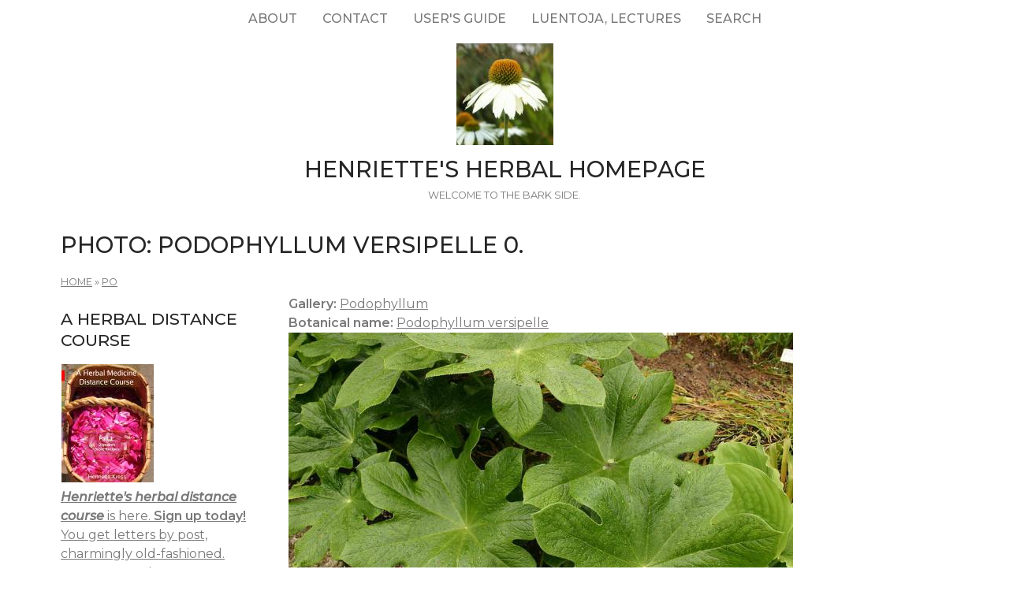

--- FILE ---
content_type: text/html; charset=utf-8
request_url: https://www.henriettes-herb.com/galleries/photos/p/po/podophyllum-versipelle.html
body_size: 3848
content:
<!DOCTYPE html>
<html lang="en" dir="ltr">
  <head>
    <meta charset="utf-8" />
<link rel="next" href="/galleries/photos/p/po/podophyllum-versipelle-1.html" />
<link rel="preconnect" href="https://fonts.googleapis.com" />
<link rel="prev" href="/galleries/photos/p/po/podophyllum-peltatum-1.html" />
<link href="https://fonts.googleapis.com/css2?family=Montserrat:ital,wght@0,400;0,500;0,600;1,400;1,500&amp;display=swap" rel="stylesheet" />
<link rel="up" href="/galleries/photos/list-po.html" />
<link rel="preconnect" href="https://fonts.gstatic.com" crossorigin="" />
<link rel="shortcut icon" href="https://www.henriettes-herb.com/files/ech_logo.jpg" type="image/jpeg" />
<meta name="viewport" content="width=device-width, initial-scale=1" />
<link rel="canonical" href="https://www.henriettes-herb.com/galleries/photos/p/po/podophyllum-versipelle.html" />
<meta name="Generator" content="Backdrop CMS 1 (https://backdropcms.org)" />
    <title>Photo: Podophyllum versipelle 0. | Henriette&#039;s Herbal Homepage</title>
    <link rel="stylesheet" href="https://www.henriettes-herb.com/files/css/css__lqAWp3x2Hjvja0hFaVnWWsu_fS2dm_MXyBeJLFXKP4.css" media="all" />
<link rel="stylesheet" href="https://www.henriettes-herb.com/files/css/css_xaJU72jAuGdwaW-AT8DAVp4DqDeKRUXAJArM-ju9zyk.css" media="all" />
<link rel="stylesheet" href="https://www.henriettes-herb.com/files/css/css_3xrCV6B8dE7mr2fZ-qAZk04-FCsDg5u191Dz9bZ0UGQ.css" media="all" />
<link rel="stylesheet" href="https://www.henriettes-herb.com/files/css/css_4hloJGDHMkLI0-q3MKuTMm8sTq5Vw2hQOi1GVGbKxew.css" media="all" />
<link rel="stylesheet" href="https://www.henriettes-herb.com/files/css/css_RTvMWlu5fKLbKheT7xKNRlFR607cdZbI_bT01Op6weo.css" media="all" />
<link rel="stylesheet" href="https://www.henriettes-herb.com/files/css/css_1kyG5kLRiN53V-pwyPESJVCSVWMMvBUxm-k4wZzmDAQ.css" media="all" />
<link rel="stylesheet" href="https://www.henriettes-herb.com/files/css/css_XiR7G_POCsnr8YgLCoNKdrajweR66gXAXBGjZJf035k.css" media="screen" />
    <script>window.Backdrop = {settings: {"basePath":"\/","pathPrefix":"","drupalCompatibility":true,"ajaxPageState":{"theme":"axioma","theme_token":"MeAdzHP2KgWSjgPIRU4CgtZftFhzBDQ0tFAny3bH57I","css":{"core\/misc\/normalize.css":1,"core\/modules\/system\/css\/system.css":1,"core\/modules\/system\/css\/system.theme.css":1,"core\/modules\/system\/css\/messages.theme.css":1,"core\/modules\/layout\/css\/grid-flexbox.css":1,"core\/modules\/comment\/css\/comment.css":1,"core\/modules\/field\/css\/field.css":1,"core\/modules\/search\/search.theme.css":1,"core\/modules\/user\/css\/user.css":1,"core\/modules\/views\/css\/views.css":1,"themes\/axioma\/css\/font.css":1,"themes\/axioma\/css\/components\/hero_art.css":1,"core\/layouts\/moscone\/moscone.css":1,"core\/modules\/book\/css\/book.theme.css":1,"core\/modules\/system\/css\/menu-dropdown.theme.css":1,"core\/modules\/system\/css\/menu-toggle.theme.css":1,"themes\/axioma\/css\/main.css":1,"themes\/axioma\/css\/color.css":1,"themes\/axioma\/css\/components\/block.css":1,"themes\/axioma\/css\/components\/hero.css":1,"themes\/axioma\/css\/components\/header.css":1,"themes\/axioma\/css\/components\/cards.css":1,"themes\/axioma\/css\/components\/menu-dropdown.theme.css":1,"themes\/axioma\/css\/components\/menu-toggle.theme.css":1,"themes\/axioma\/css\/components\/menu-top-only.css":1,"themes\/axioma\/css\/components\/menu-tree.css":1,"core\/misc\/smartmenus\/css\/sm-core-css.css":1},"js":{"core\/misc\/jquery.js":1,"core\/misc\/jquery.once.js":1,"core\/misc\/backdrop.js":1,"core\/modules\/layout\/js\/grid-fallback.js":1,"core\/misc\/smartmenus\/jquery.smartmenus.js":1,"core\/misc\/smartmenus\/addons\/keyboard\/jquery.smartmenus.keyboard.js":1,"core\/modules\/system\/js\/menus.js":1}}}};</script>
<script src="https://www.henriettes-herb.com/files/js/js_qcuQasNlfIq7236oVf0NRWYeUUrasWXW4qABbJzWJEo.js"></script>
<script src="https://www.henriettes-herb.com/files/js/js_LqF35rklQNC_QUPpVmlzogKA6_iS9Wz6JKAZbCPBiFg.js"></script>
<script src="https://www.henriettes-herb.com/files/js/js_8jBd655zPEzNk-TA__-wte4F0DTtOtizjtk4qjKTPlY.js"></script>
  </head>
  <body class="page node-type-image">
    <div class="layout--moscone layout">
  <div id="skip-link">
    <a href="#main-content" class="element-invisible element-focusable">Skip to main content</a>
  </div>

      <header class="l-header" role="banner" aria-label="Site header">
      <div class="l-header-inner container container-fluid">
        <div class="block block-system-main-menu block-menu" role="navigation">

      
  <div class="block-content ax-align-center">
    <input id="menu-toggle-state" class="menu-toggle-state element-invisible" type="checkbox" aria-controls="menu-toggle-state" /><label class="menu-toggle-button" for="menu-toggle-state"><span class="menu-toggle-button-icon"></span><span class="menu-toggle-button-text">Menu</span><span class="menu-toggle-assistive-text element-invisible">Toggle menu visibility</span></label><ul class="menu-dropdown menu" data-menu-style="dropdown" data-clickdown="0" data-collapse="default" data-menu-toggle-id="menu-toggle-state"><li class="first collapsed menu-mlid-87"><a href="/about.html" title="History of the site, author bio, etc.">About</a></li>
<li class="leaf menu-mlid-137"><a href="/contact" title="Send me a comment.">Contact</a></li>
<li class="leaf menu-mlid-307"><a href="/howto.html" title="Tips on the best way to find things on this site.">User&#039;s guide</a></li>
<li class="leaf menu-mlid-73"><a href="/luentoja.html" title="Luentoja, lectures, föreläsningar">Luentoja, lectures</a></li>
<li class="last leaf menu-mlid-77055"><a href="/search" title="">Search</a></li>
</ul>  </div>
</div>
<div class="block block-system-header">


<div>

  <a href="/" title="Home" rel="home" class="logo">
     
      <img src="https://www.henriettes-herb.com/files/ech_logo.jpg" alt="Home" />
      </a>

  <div class="name-and-slogan">
          <h1 class="site-name">
        <a href="/" title="Home" rel="home"><span>Henriette&#039;s Herbal Homepage</span></a>
      </h1>
              <div class="site-slogan">Welcome to the bark side.</div>
      </div>

</div>

</div>
      </div>
    </header>
  
  <div class="l-wrapper">
    <div class="l-wrapper-inner container container-fluid">

      
      <div class="l-page-title">
        <a id="main-content"></a>
                          <h1 class="page-title">Photo: Podophyllum versipelle 0.</h1>
                      </div>

      
      
              <div class="l-top">
          <div class="block block-system-breadcrumb">

      
  <div class="block-content">
    <nav class="breadcrumb" aria-label="Website Orientation"><ol><li><a href="/">Home</a><span class="breadcrumb-separator" aria-hidden="true"> » </span></li><li><a href="/galleries/photos/list-po.html">Po</a></li></ol></nav>  </div>
</div>
        </div>
      
      <div class="l-middle row">
        <main class="l-content col-md-9 col-md-push-3" role="main" aria-label="Main content">
          <article id="node-15966" class="node node-image view-mode-full clearfix">

      
  
  <div class="content clearfix">
    <div class="field field-name-field-tags field-type-taxonomy-term-reference field-label-inline clearfix"><div class="field-label">Gallery:&nbsp;</div><div class="field-items"><div class="field-item even"><a href="/galleries/photos/p/po/podophyllum/index.html">Podophyllum</a></div></div></div><div class="field field-name-taxonomy-vocabulary-1 field-type-taxonomy-term-reference field-label-inline clearfix"><div class="field-label">Botanical name:&nbsp;</div><div class="field-items"><div class="field-item even"><a href="/plants/podophyllum/versipelle.html">Podophyllum versipelle</a></div></div></div><div class="field field-name-node-image field-type-image field-label-hidden"><div class="field-items"><div class="field-item even"><a href="https://www.henriettes-herb.com/files/images/photos/p/po/d05_6539_podophyllum-versipelle.jpg"><img src="https://www.henriettes-herb.com/files/styles/large/public/images/photos/p/po/d05_6539_podophyllum-versipelle.jpg" width="640" height="427" /></a></div></div></div><div class="field field-name-body field-type-text-with-summary field-label-hidden"><div class="field-items"><div class="field-item even"><p>Plants. Gothenburg bot.g., Sweden. Planted. 2005-06-04.</p>
<hr />
<p><em>Podophyllum versipelle</em> Hance
<br /><em>Bot. syn.: Dysosma versipellis (Hance) M. Cheng</em></p></div></div></div><div class="field field-name-field-copyright field-type-text field-label-hidden"><div class="field-items"><div class="field-item even"><p><a href="/pictures/index.html" rel="nofollow">The copyright information is here.</a></p>
</div></div></div>  <nav id="book-navigation-33642" class="book-navigation">
              <h2 class="element-invisible">Book Navigation</h2>
      <ul class="book-pager">
              <li class="previous">
          <a href="/galleries/photos/p/po/podophyllum-peltatum-1.html" rel="prev" title="Go to previous page"><b>‹</b> Photo: Podophyllum peltatum 1.</a>
        </li>
                    <li class="up">
          <a href="/galleries/photos/list-po.html" title="Go to parent page">up</a>
        </li>
                    <li class="next">
          <a href="/galleries/photos/p/po/podophyllum-versipelle-1.html" rel="next" title="Go to next page">Photo: Podophyllum versipelle 1. <b>›</b></a>
        </li>
          </ul>
      </nav>
  </div>

  <div class="ax-align-right">
    </div>

  
</article>
        </main>
        <div class="l-sidebar l-sidebar-first col-md-3 col-md-pull-9">
          <div class="block block-block-40">

        <h2 class="block-title">A herbal distance course</h2>
    
  <div class="block-content">
    <a href="/course.html"><img src="/files/styles/thumbnail/public/images/books/1-distancecourse.jpg" alt="Herbal Medicine Distance course, part 1" title="Herbal Medicine Distance course, part 1" width="117" height="150" hspace="1" /></a>


<br /><a href="/course.html"><i><b>Henriette's herbal distance course</b></i> is here. <b>Sign up today!</b>
<br />You get letters by post, charmingly old-fashioned.
<br />Seven parts, almost two years, and quite affordable.</a>
  </div>
</div>
<div class="block block-block-43">

        <h2 class="block-title">Discussion forums</h2>
    
  <div class="block-content">
    <p><a href="https://discord.gg/X5ejw4EmxD" rel="nofollow">Herbal medicine discord server</a><br />
<a href="http://lists.henriettesherbal.com/listinfo.cgi/herb-henriettesherbal.com" rel="nofollow">Herblist, email discussion list</a><br />
Join now!</p>
  </div>
</div>
<div class="block block-menu-menu-site-menu" role="navigation">

        <h2 class="block-title">Site Menu</h2>
    
  <div class="block-content">
    <ul class="menu-tree menu" data-menu-style="tree" data-clickdown="" data-collapse="default"><li class="first collapsed menu-mlid-69"><a href="/faqs/index.html" title="The culinary and medicinal herb FAQs.">Herb FAQs</a></li>
<li class="leaf menu-mlid-66"><a href="/articles/index.html" title="Herbal articles.">Articles</a></li>
<li class="collapsed menu-mlid-31"><a href="/eclectic/index.html" title="Scanned and OCR&#039;d herbal and pharmaceutical texts.">Classic Texts</a></li>
<li class="collapsed menu-mlid-38"><a href="/archives/index.html" title="Herbal newsgroup and mailing list archives.">Archives</a></li>
<li class="leaf menu-mlid-71683"><a href="/chris/index.html" title="Remembering Christopher.">Christopher Hedley</a></li>
<li class="collapsed menu-mlid-58797"><a href="/galleries/index.html" title="Various illustrations and photos, in galleries.">Image Galleries</a></li>
<li class="leaf menu-mlid-60223"><a href="/plants.html" title="Henriette&#039;s plant names, botanically arranged, with links across the site.">Plant names</a></li>
<li class="collapsed menu-mlid-324"><a href="/galleries/botany/texts.html" title="Botanical keys with photos by Jan De Langhe.">Botany</a></li>
<li class="collapsed menu-mlid-96"><a href="/blog/index.html" title="Henriette&#039;s herbal blog.">Blog</a></li>
<li class="leaf menu-mlid-68"><a href="/fi/index.html" title="Suomenkielinen osa Henrietten yrttisivustosta.">Henrietten yrttisivuja</a></li>
<li class="leaf menu-mlid-67"><a href="/sv/index.html" title="Den svenska delen av Henriettes hemsida.">Henriettes örtsidor</a></li>
<li class="last leaf menu-mlid-70"><a href="/goodlink.html">Links I like</a></li>
</ul>  </div>
</div>
        </div>
      </div><!-- /.l-middle -->

              <div class="l-bottom">
          <div class="block block-block-33">


<div>
<p><a href="http://www.henriettes-herb.com">Henriette's herbal</a> is one of the oldest and largest herbal medicine sites on the net. It's been online since 1995, and is run by Henriette Kress, a herbalist in Helsinki, Finland.</p></div>

</div>
        </div>
      
    </div><!-- /.l-wrapper-inner -->
  </div><!-- /.l-wrapper -->

      <footer class="l-footer">
      <div class="l-footer-inner container container-fluid">
        <div class="block block-block-26">

      
  <div class="block-content">
    <p><a href="http://www.henriettes-herb.com" rel="nofollow">http://www.henriettes-herb.com</a> - Copyright 1995–2025 Henriette Kress.</p>
  </div>
</div>
      </div>
    </footer>
  </div><!-- /.layout--moscone -->
          </body>
</html>


--- FILE ---
content_type: text/css
request_url: https://www.henriettes-herb.com/files/css/css_4hloJGDHMkLI0-q3MKuTMm8sTq5Vw2hQOi1GVGbKxew.css
body_size: 154
content:
body{font-family:'Montserrat',sans-serif;font-size:16px;font-weight:400;line-height:1.5;}h1,h2,h3,h4,h5,h6{font-weight:500;line-height:1.3;}h1{font-size:1.8rem;}h2{font-size:1.3rem;}h3{font-size:1.15rem;}h4{font-size:1rem;}h5{font-size:.75rem;}h6{font-size:.5rem;}ul.menu a{line-height:1rem;}blockquote{font-style:italic;}pre{font-style:normal;}.machine-name-value{font-family:monospace;}.ui-widget{font-family:inherit;}.menu-toggle-button-text{font-size:1rem;}th,em,label,caption,textarea,.menu-toggle-button-text,ul.menu:not(.menu-tree) a{font-weight:500;}b,strong,.username,.pager-current,.vertical-tab-link,.ui-dialog .ui-dialog-titlebar{font-weight:600;}tr,th,label,.pager,.marker,.breadcrumb,.ui-widget,.more-link,.site-slogan,.more-help-link,.node-readmore,.permalink,a.form-cancel,a.form-delete,input.form-submit,button.form-submit,.vertical-tab-link,.tabledrag-toggle-weight,.block-system-powered-by,.ui-dialog .ui-dialog-titlebar,.js fieldset.collapsible .fieldset-legend a:before{font-size:0.8rem;}p.submitted,p.search-info,.password-toggle{font-size:0.6rem;}
.block-hero-no-image{background-size:cover auto;background-repeat:repeat;background-position:center;background-image:url(/themes/axioma/img/hero.jpg);}
